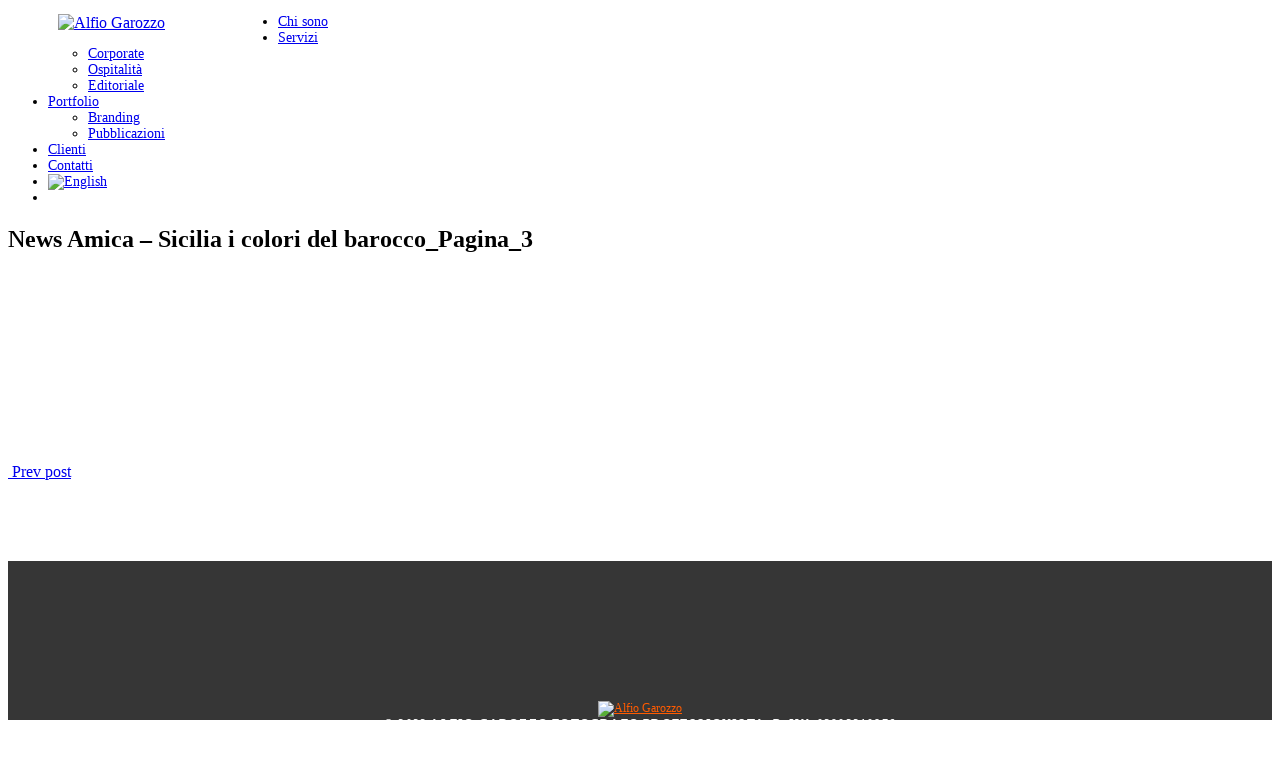

--- FILE ---
content_type: text/html; charset=UTF-8
request_url: https://alfiogarozzo.it/fotografia-editoriale-viaggi-alfio-garozzo-su-amica/news-amica-sicilia-i-colori-del-barocco_pagina_3/
body_size: 9187
content:
<!DOCTYPE html>
<html dir="ltr" lang="it-IT" prefix="og: https://ogp.me/ns#">
<head>
<meta charset="UTF-8">
<!--[if IE]><meta http-equiv='X-UA-Compatible' content='IE=edge,chrome=1'><![endif]-->
<meta name="viewport" content="width=device-width, initial-scale=1.0, maximum-scale=1.0" />
<link rel="profile" href="http://gmpg.org/xfn/11">
<link rel="pingback" href="https://alfiogarozzo.it/xmlrpc.php">
<title>News Amica – Sicilia i colori del barocco_Pagina_3 | Alfio Garozzo</title>
	<style>img:is([sizes="auto" i], [sizes^="auto," i]) { contain-intrinsic-size: 3000px 1500px }</style>
	
		<!-- All in One SEO 4.9.2 - aioseo.com -->
	<meta name="robots" content="max-image-preview:large" />
	<meta name="author" content="admin"/>
	<link rel="canonical" href="https://alfiogarozzo.it/fotografia-editoriale-viaggi-alfio-garozzo-su-amica/news-amica-sicilia-i-colori-del-barocco_pagina_3/" />
	<meta name="generator" content="All in One SEO (AIOSEO) 4.9.2" />
		<meta property="og:locale" content="it_IT" />
		<meta property="og:site_name" content="Alfio Garozzo | Fotografo" />
		<meta property="og:type" content="article" />
		<meta property="og:title" content="News Amica – Sicilia i colori del barocco_Pagina_3 | Alfio Garozzo" />
		<meta property="og:url" content="https://alfiogarozzo.it/fotografia-editoriale-viaggi-alfio-garozzo-su-amica/news-amica-sicilia-i-colori-del-barocco_pagina_3/" />
		<meta property="article:published_time" content="2020-07-14T20:14:32+00:00" />
		<meta property="article:modified_time" content="2020-07-14T20:14:32+00:00" />
		<meta name="twitter:card" content="summary" />
		<meta name="twitter:title" content="News Amica – Sicilia i colori del barocco_Pagina_3 | Alfio Garozzo" />
		<script type="application/ld+json" class="aioseo-schema">
			{"@context":"https:\/\/schema.org","@graph":[{"@type":"BreadcrumbList","@id":"https:\/\/alfiogarozzo.it\/fotografia-editoriale-viaggi-alfio-garozzo-su-amica\/news-amica-sicilia-i-colori-del-barocco_pagina_3\/#breadcrumblist","itemListElement":[{"@type":"ListItem","@id":"https:\/\/alfiogarozzo.it#listItem","position":1,"name":"Home","item":"https:\/\/alfiogarozzo.it","nextItem":{"@type":"ListItem","@id":"https:\/\/alfiogarozzo.it\/fotografia-editoriale-viaggi-alfio-garozzo-su-amica\/news-amica-sicilia-i-colori-del-barocco_pagina_3\/#listItem","name":"News Amica &#8211; Sicilia i colori del barocco_Pagina_3"}},{"@type":"ListItem","@id":"https:\/\/alfiogarozzo.it\/fotografia-editoriale-viaggi-alfio-garozzo-su-amica\/news-amica-sicilia-i-colori-del-barocco_pagina_3\/#listItem","position":2,"name":"News Amica &#8211; Sicilia i colori del barocco_Pagina_3","previousItem":{"@type":"ListItem","@id":"https:\/\/alfiogarozzo.it#listItem","name":"Home"}}]},{"@type":"ItemPage","@id":"https:\/\/alfiogarozzo.it\/fotografia-editoriale-viaggi-alfio-garozzo-su-amica\/news-amica-sicilia-i-colori-del-barocco_pagina_3\/#itempage","url":"https:\/\/alfiogarozzo.it\/fotografia-editoriale-viaggi-alfio-garozzo-su-amica\/news-amica-sicilia-i-colori-del-barocco_pagina_3\/","name":"News Amica \u2013 Sicilia i colori del barocco_Pagina_3 | Alfio Garozzo","inLanguage":"it-IT","isPartOf":{"@id":"https:\/\/alfiogarozzo.it\/#website"},"breadcrumb":{"@id":"https:\/\/alfiogarozzo.it\/fotografia-editoriale-viaggi-alfio-garozzo-su-amica\/news-amica-sicilia-i-colori-del-barocco_pagina_3\/#breadcrumblist"},"author":{"@id":"https:\/\/alfiogarozzo.it\/author\/admin\/#author"},"creator":{"@id":"https:\/\/alfiogarozzo.it\/author\/admin\/#author"},"datePublished":"2020-07-14T22:14:32+02:00","dateModified":"2020-07-14T22:14:32+02:00"},{"@type":"Organization","@id":"https:\/\/alfiogarozzo.it\/#organization","name":"Alfio Garozzo","description":"Fotografo","url":"https:\/\/alfiogarozzo.it\/"},{"@type":"Person","@id":"https:\/\/alfiogarozzo.it\/author\/admin\/#author","url":"https:\/\/alfiogarozzo.it\/author\/admin\/","name":"admin","image":{"@type":"ImageObject","@id":"https:\/\/alfiogarozzo.it\/fotografia-editoriale-viaggi-alfio-garozzo-su-amica\/news-amica-sicilia-i-colori-del-barocco_pagina_3\/#authorImage","url":"https:\/\/secure.gravatar.com\/avatar\/ac89c0adca4b87bfed1c0350363cdceabcb1718b23afb6710b787274bd6b51c4?s=96&d=mm&r=g","width":96,"height":96,"caption":"admin"}},{"@type":"WebSite","@id":"https:\/\/alfiogarozzo.it\/#website","url":"https:\/\/alfiogarozzo.it\/","name":"Alfio Garozzo","description":"Fotografo","inLanguage":"it-IT","publisher":{"@id":"https:\/\/alfiogarozzo.it\/#organization"}}]}
		</script>
		<!-- All in One SEO -->

<link rel='dns-prefetch' href='//fonts.googleapis.com' />
<link rel="alternate" type="application/rss+xml" title="Alfio Garozzo &raquo; Feed" href="https://alfiogarozzo.it/feed/" />
<link rel="alternate" type="application/rss+xml" title="Alfio Garozzo &raquo; Feed dei commenti" href="https://alfiogarozzo.it/comments/feed/" />
			<link rel="icon" type="image/png" href="https://alfiogarozzo.it/wp-content/uploads/2018/02/alfiogarozzo_simbolo.png" sizes="16x16">
							<link rel="icon" type="image/png" href="https://alfiogarozzo.it/wp-content/uploads/2018/02/alfiogarozzo_simbolo.png" sizes="32x32">
							<link rel="icon" type="image/png" href="https://alfiogarozzo.it/wp-content/uploads/2018/02/alfiogarozzo_simbolo.png" sizes="96x96">
							<link rel="icon" type="image/png" href="https://alfiogarozzo.it/wp-content/uploads/2018/02/alfiogarozzo_simbolo.png" sizes="160x160">
							<link rel="icon" type="image/png" href="https://alfiogarozzo.it/wp-content/uploads/2018/02/alfiogarozzo_simbolo.png" sizes="192x192">
							<link rel="apple-touch-icon" sizes="57x57" href="https://alfiogarozzo.it/wp-content/uploads/2018/02/alfiogarozzo_simbolo.png">
																															<!-- This site uses the Google Analytics by ExactMetrics plugin v8.11.0 - Using Analytics tracking - https://www.exactmetrics.com/ -->
		<!-- Note: ExactMetrics is not currently configured on this site. The site owner needs to authenticate with Google Analytics in the ExactMetrics settings panel. -->
					<!-- No tracking code set -->
				<!-- / Google Analytics by ExactMetrics -->
				<!-- This site uses the Google Analytics by MonsterInsights plugin v9.11.0 - Using Analytics tracking - https://www.monsterinsights.com/ -->
		<!-- Nota: MonsterInsights non è attualmente configurato su questo sito. Il proprietario del sito deve autenticarsi con Google Analytics nel pannello delle impostazioni di MonsterInsights. -->
					<!-- No tracking code set -->
				<!-- / Google Analytics by MonsterInsights -->
		<script type="text/javascript">
/* <![CDATA[ */
window._wpemojiSettings = {"baseUrl":"https:\/\/s.w.org\/images\/core\/emoji\/16.0.1\/72x72\/","ext":".png","svgUrl":"https:\/\/s.w.org\/images\/core\/emoji\/16.0.1\/svg\/","svgExt":".svg","source":{"concatemoji":"https:\/\/alfiogarozzo.it\/wp-includes\/js\/wp-emoji-release.min.js"}};
/*! This file is auto-generated */
!function(s,n){var o,i,e;function c(e){try{var t={supportTests:e,timestamp:(new Date).valueOf()};sessionStorage.setItem(o,JSON.stringify(t))}catch(e){}}function p(e,t,n){e.clearRect(0,0,e.canvas.width,e.canvas.height),e.fillText(t,0,0);var t=new Uint32Array(e.getImageData(0,0,e.canvas.width,e.canvas.height).data),a=(e.clearRect(0,0,e.canvas.width,e.canvas.height),e.fillText(n,0,0),new Uint32Array(e.getImageData(0,0,e.canvas.width,e.canvas.height).data));return t.every(function(e,t){return e===a[t]})}function u(e,t){e.clearRect(0,0,e.canvas.width,e.canvas.height),e.fillText(t,0,0);for(var n=e.getImageData(16,16,1,1),a=0;a<n.data.length;a++)if(0!==n.data[a])return!1;return!0}function f(e,t,n,a){switch(t){case"flag":return n(e,"\ud83c\udff3\ufe0f\u200d\u26a7\ufe0f","\ud83c\udff3\ufe0f\u200b\u26a7\ufe0f")?!1:!n(e,"\ud83c\udde8\ud83c\uddf6","\ud83c\udde8\u200b\ud83c\uddf6")&&!n(e,"\ud83c\udff4\udb40\udc67\udb40\udc62\udb40\udc65\udb40\udc6e\udb40\udc67\udb40\udc7f","\ud83c\udff4\u200b\udb40\udc67\u200b\udb40\udc62\u200b\udb40\udc65\u200b\udb40\udc6e\u200b\udb40\udc67\u200b\udb40\udc7f");case"emoji":return!a(e,"\ud83e\udedf")}return!1}function g(e,t,n,a){var r="undefined"!=typeof WorkerGlobalScope&&self instanceof WorkerGlobalScope?new OffscreenCanvas(300,150):s.createElement("canvas"),o=r.getContext("2d",{willReadFrequently:!0}),i=(o.textBaseline="top",o.font="600 32px Arial",{});return e.forEach(function(e){i[e]=t(o,e,n,a)}),i}function t(e){var t=s.createElement("script");t.src=e,t.defer=!0,s.head.appendChild(t)}"undefined"!=typeof Promise&&(o="wpEmojiSettingsSupports",i=["flag","emoji"],n.supports={everything:!0,everythingExceptFlag:!0},e=new Promise(function(e){s.addEventListener("DOMContentLoaded",e,{once:!0})}),new Promise(function(t){var n=function(){try{var e=JSON.parse(sessionStorage.getItem(o));if("object"==typeof e&&"number"==typeof e.timestamp&&(new Date).valueOf()<e.timestamp+604800&&"object"==typeof e.supportTests)return e.supportTests}catch(e){}return null}();if(!n){if("undefined"!=typeof Worker&&"undefined"!=typeof OffscreenCanvas&&"undefined"!=typeof URL&&URL.createObjectURL&&"undefined"!=typeof Blob)try{var e="postMessage("+g.toString()+"("+[JSON.stringify(i),f.toString(),p.toString(),u.toString()].join(",")+"));",a=new Blob([e],{type:"text/javascript"}),r=new Worker(URL.createObjectURL(a),{name:"wpTestEmojiSupports"});return void(r.onmessage=function(e){c(n=e.data),r.terminate(),t(n)})}catch(e){}c(n=g(i,f,p,u))}t(n)}).then(function(e){for(var t in e)n.supports[t]=e[t],n.supports.everything=n.supports.everything&&n.supports[t],"flag"!==t&&(n.supports.everythingExceptFlag=n.supports.everythingExceptFlag&&n.supports[t]);n.supports.everythingExceptFlag=n.supports.everythingExceptFlag&&!n.supports.flag,n.DOMReady=!1,n.readyCallback=function(){n.DOMReady=!0}}).then(function(){return e}).then(function(){var e;n.supports.everything||(n.readyCallback(),(e=n.source||{}).concatemoji?t(e.concatemoji):e.wpemoji&&e.twemoji&&(t(e.twemoji),t(e.wpemoji)))}))}((window,document),window._wpemojiSettings);
/* ]]> */
</script>
<style id='wp-emoji-styles-inline-css' type='text/css'>

	img.wp-smiley, img.emoji {
		display: inline !important;
		border: none !important;
		box-shadow: none !important;
		height: 1em !important;
		width: 1em !important;
		margin: 0 0.07em !important;
		vertical-align: -0.1em !important;
		background: none !important;
		padding: 0 !important;
	}
</style>
<link rel='stylesheet' id='aioseo/css/src/vue/standalone/blocks/table-of-contents/global.scss-css' href='https://alfiogarozzo.it/wp-content/plugins/all-in-one-seo-pack/dist/Lite/assets/css/table-of-contents/global.e90f6d47.css' type='text/css' media='all' />
<link rel='stylesheet' id='contact-form-7-css' href='https://alfiogarozzo.it/wp-content/plugins/contact-form-7/includes/css/styles.css' type='text/css' media='all' />
<link rel='stylesheet' id='rs-plugin-settings-css' href='https://alfiogarozzo.it/wp-content/plugins/revslider/public/assets/css/settings.css' type='text/css' media='all' />
<style id='rs-plugin-settings-inline-css' type='text/css'>
#rs-demo-id {}
</style>
<link rel='stylesheet' id='rhythm-fonts-css' href='https://fonts.googleapis.com/css?family=Dosis%3A300%2C400%2C700%7COpen+Sans%3A400italic%2C700italic%2C400%2C300%2C700&#038;subset=latin' type='text/css' media='all' />
<link rel='stylesheet' id='bootstrap-css' href='https://alfiogarozzo.it/wp-content/themes/alfiogarozzo/css/bootstrap.min.css' type='text/css' media='all' />
<link rel='stylesheet' id='rhythm-main-css' href='https://alfiogarozzo.it/wp-content/themes/alfiogarozzo/css/style.css' type='text/css' media='all' />
<link rel='stylesheet' id='rhythm-responsive-css' href='https://alfiogarozzo.it/wp-content/themes/alfiogarozzo/css/style-responsive.css' type='text/css' media='all' />
<link rel='stylesheet' id='animate-css' href='https://alfiogarozzo.it/wp-content/themes/alfiogarozzo/css/animate.min.css' type='text/css' media='all' />
<link rel='stylesheet' id='vertical-rhythm-css' href='https://alfiogarozzo.it/wp-content/themes/alfiogarozzo/css/vertical-rhythm.min.css' type='text/css' media='all' />
<link rel='stylesheet' id='owl-carousel-css' href='https://alfiogarozzo.it/wp-content/themes/alfiogarozzo/css/owl.carousel.css' type='text/css' media='all' />
<link rel='stylesheet' id='magnific-popup-css' href='https://alfiogarozzo.it/wp-content/themes/alfiogarozzo/css/magnific-popup.css' type='text/css' media='all' />
<link rel='stylesheet' id='fontawesome-css' href='https://alfiogarozzo.it/wp-content/themes/alfiogarozzo/css/font-awesome.min.css' type='text/css' media='all' />
<link rel='stylesheet' id='et-line-css' href='https://alfiogarozzo.it/wp-content/themes/alfiogarozzo/css/et-line.css' type='text/css' media='all' />
<link rel='stylesheet' id='rhythm-style-css' href='https://alfiogarozzo.it/wp-content/themes/alfiogarozzo/style.css' type='text/css' media='all' />
<script type="text/javascript" src="https://alfiogarozzo.it/wp-includes/js/jquery/jquery.min.js" id="jquery-core-js"></script>
<script type="text/javascript" src="https://alfiogarozzo.it/wp-includes/js/jquery/jquery-migrate.min.js" id="jquery-migrate-js"></script>
<script type="text/javascript" src="https://alfiogarozzo.it/wp-content/plugins/revslider/public/assets/js/jquery.themepunch.tools.min.js" id="tp-tools-js"></script>
<script type="text/javascript" src="https://alfiogarozzo.it/wp-content/plugins/revslider/public/assets/js/jquery.themepunch.revolution.min.js" id="revmin-js"></script>
<link rel="https://api.w.org/" href="https://alfiogarozzo.it/wp-json/" /><link rel="alternate" title="JSON" type="application/json" href="https://alfiogarozzo.it/wp-json/wp/v2/media/1640" /><link rel="EditURI" type="application/rsd+xml" title="RSD" href="https://alfiogarozzo.it/xmlrpc.php?rsd" />
<meta name="generator" content="WordPress 6.8.3" />
<link rel='shortlink' href='https://alfiogarozzo.it/?p=1640' />
<link rel="alternate" title="oEmbed (JSON)" type="application/json+oembed" href="https://alfiogarozzo.it/wp-json/oembed/1.0/embed?url=https%3A%2F%2Falfiogarozzo.it%2Ffotografia-editoriale-viaggi-alfio-garozzo-su-amica%2Fnews-amica-sicilia-i-colori-del-barocco_pagina_3%2F" />
<link rel="alternate" title="oEmbed (XML)" type="text/xml+oembed" href="https://alfiogarozzo.it/wp-json/oembed/1.0/embed?url=https%3A%2F%2Falfiogarozzo.it%2Ffotografia-editoriale-viaggi-alfio-garozzo-su-amica%2Fnews-amica-sicilia-i-colori-del-barocco_pagina_3%2F&#038;format=xml" />
<style type="text/css">
.qtranxs_flag_it {background-image: url(https://alfiogarozzo.it/wp-content/plugins/qtranslate-x/flags/it.png); background-repeat: no-repeat;}
.qtranxs_flag_en {background-image: url(https://alfiogarozzo.it/wp-content/plugins/qtranslate-x/flags/gb.png); background-repeat: no-repeat;}
</style>
<link hreflang="it" href="https://alfiogarozzo.it/it/fotografia-editoriale-viaggi-alfio-garozzo-su-amica/news-amica-sicilia-i-colori-del-barocco_pagina_3/" rel="alternate" />
<link hreflang="en" href="https://alfiogarozzo.it/en/fotografia-editoriale-viaggi-alfio-garozzo-su-amica/news-amica-sicilia-i-colori-del-barocco_pagina_3/" rel="alternate" />
<link hreflang="x-default" href="https://alfiogarozzo.it/fotografia-editoriale-viaggi-alfio-garozzo-su-amica/news-amica-sicilia-i-colori-del-barocco_pagina_3/" rel="alternate" />
<meta name="generator" content="qTranslate-X 3.4.6.8" />
<!--[if lt IE 10]><script type="text/javascript" src="https://alfiogarozzo.it/wp-content/themes/alfiogarozzo/js/placeholder.js"></script><![endif]--><meta name="generator" content="Powered by Visual Composer - drag and drop page builder for WordPress."/>
<!--[if lte IE 9]><link rel="stylesheet" type="text/css" href="https://alfiogarozzo.it/wp-content/plugins/js_composer/assets/css/vc_lte_ie9.min.css" media="screen"><![endif]--><meta name="generator" content="Powered by Slider Revolution 5.4.1 - responsive, Mobile-Friendly Slider Plugin for WordPress with comfortable drag and drop interface." />
		<style type="text/css" id="wp-custom-css">
			/*
Puoi aggiungere qui il tuo codice CSS.

Per maggiori informazioni consulta la documentazione (fai clic sull'icona con il punto interrogativo qui sopra).
*/


.nav-logo-wrap {
    float: left;
    margin-right: 20px;
    margin-left: 50px;
    display: table;
    width: 200px;
}

.inner-nav > ul {
    font-weight: 400;
	font-size: 14px;
	white-space: nowrap;
}

.post-prev-text {
    margin-bottom: 22px;
    color: #999;
    font-size: 15px;
    font-weight: 400;
    line-height: 1.75;
}

.mod-breadcrumbs {
    display: none;}

/**BLOG**/

.blog-media img {
    max-height:450px;
}

.blog-item-title a {
    color: #ff5b00;
    text-decoration: none;
    margin-left: 0%;
}

.post-prev-title a {
    color: #fff;
	}

.blog-item-data {
    margin-bottom: 30px;
    text-transform: uppercase;
    font-size: 11px;
    letter-spacing: 1px;
    color: #aaa;
    display: none;
}


/**Gallery categoria**/
.col-md-4, .col-lg-4, .col-sm-6 {
    padding-left: 5px;
    padding-right: 5px;
}

#jp-relatedposts .jp-relatedposts-items-visual h4.jp-relatedposts-post-title {
    font-size: 13px;
    line-height: 18px;
    margin: 0;
    padding-top: 20px;
}

.footer a {
    color: #ff5b00;
}

.btn-mod.btn-gray {
    color: #fff;
    background: #ff5b00;
	  font-weight: 800;
}

.blog-post-prev-small a {
    font-size: 15px;
    font-weight: 600;
    line-height: 1.2;
    display: block;
    color: #fff;
}

.post-prev-title a {
    color: #fff;
	  font-weight: 600;
    line-height: 1.2;
}

/*SEO*/
.blog-item-body h1 {
    margin: 1.3em 0 0.5em 0;
	  font-size: 13px;
	  font-weight: 800;
}

.blog-item-body h2 {
    margin: 0.5em 0 0.5em 0;
	  font-size: 32px;
}

.page-section {
    padding: 140px 0 80px 0;
}



.text h1, .text h2, .text h3, .text h4, .text h5, .text h6 {
    color: #777;
}


.post-prev-info, .post-prev-info a {
	display: none;
	}

.vc_general.vc_cta3.vc_cta3-color-black.vc_cta3-style-flat {
    color: #d9d9d9;
    border-color: transparent;
    background-color: #212121;
}

		</style>
			<style type="text/css">
		.fm-menu-links a {
    display: block;
    position: relative;
    margin: 0;
    color: #fff;
    font-size: 14px;
    letter-spacing: 2px;
    font-weight: 600;
    text-transform: uppercase;
    text-decoration: none;
    cursor: pointer;
    -webkit-tap-highlight-color: rgba(255,255,255, .1);
    transition: all 0.27s cubic-bezier(0.000, 0.000, 0.580, 1.000);
    z-index: 11;
}

.footer {
    text-align: center;
    font-size: 12px;
    background-color: #363636;
    color: #fff;
}

.footer-copy {
    margin-bottom: 0;
    text-transform: uppercase;
    letter-spacing: 0.1em;
    font-weight: 600;
}

.page-section.no-margin, .small-section.no-margin, .page-section.rella-no-margin, .small-section.rella-no-margin {
    padding: 0;
    margin: 0;
    overflow-x: hidden;
    background-color: #212121;
}	</style>
		<noscript><style type="text/css"> .wpb_animate_when_almost_visible { opacity: 1; }</style></noscript></head>

<body class="attachment wp-singular attachment-template-default single single-attachment postid-1640 attachmentid-1640 attachment-jpeg wp-theme-alfiogarozzo appear-animate wpb-js-composer js-comp-ver-5.1.1 vc_responsive">



	<!-- Page Wrap -->
	<div class="page" id="top">
		
		
	<!-- Navigation panel -->
	<nav class="main-nav stick-fixed dark">
		<div class="full-wrapper relative clearfix">
			<div class="nav-logo-wrap local-scroll">
				<a class="logo" href="https://alfiogarozzo.it/" title="Alfio Garozzo">
					<img src="https://alfiogarozzo.it/wp-content/uploads/2022/03/logo_alfio_garozzo.svg" alt="Alfio Garozzo" width="260" height="54">
				</a>
			</div>
			<div class="mobile-nav">
				<i class="fa fa-bars"></i>
			</div>
			<!-- Main Menu -->
			<div class="inner-nav desktop-nav">
												<ul id="primary-nav" class="clearlist scroll-nav local-scroll"><li id="menu-item-117" class="menu-item menu-item-type-post_type menu-item-object-page menu-item-117"><a href="https://alfiogarozzo.it/chi-sono/" class=" ">Chi sono</a></li>
<li id="menu-item-250" class="menu-item menu-item-type-custom menu-item-object-custom menu-item-has-children menu-item-250"><a href="#" class=" mn-has-sub ">Servizi<i class="mn-angle-icon fa fa-angle-down"></i></a>
<ul class="mn-sub">
	<li id="menu-item-2204" class="menu-item menu-item-type-post_type menu-item-object-page menu-item-2204"><a href="https://alfiogarozzo.it/corporate/" class=" ">Corporate</a></li>
	<li id="menu-item-248" class="menu-item menu-item-type-post_type menu-item-object-page menu-item-248"><a href="https://alfiogarozzo.it/ospitalita/" class=" ">Ospitalità</a></li>
	<li id="menu-item-104" class="menu-item menu-item-type-post_type menu-item-object-page menu-item-104"><a href="https://alfiogarozzo.it/editoriale/" class=" ">Editoriale</a></li>
</ul>
</li>
<li id="menu-item-2202" class="menu-item menu-item-type-custom menu-item-object-custom menu-item-has-children menu-item-2202"><a href="#" class=" mn-has-sub ">Portfolio<i class="mn-angle-icon fa fa-angle-down"></i></a>
<ul class="mn-sub">
	<li id="menu-item-2207" class="menu-item menu-item-type-post_type menu-item-object-page menu-item-2207"><a href="https://alfiogarozzo.it/branding/" class=" ">Branding</a></li>
	<li id="menu-item-1744" class="menu-item menu-item-type-post_type menu-item-object-page menu-item-1744"><a href="https://alfiogarozzo.it/pubblicazioni/" class=" ">Pubblicazioni</a></li>
</ul>
</li>
<li id="menu-item-1549" class="menu-item menu-item-type-custom menu-item-object-custom menu-item-1549"><a href="https://alfiogarozzo.it/clienti/" class=" ">Clienti</a></li>
<li id="menu-item-122" class="menu-item menu-item-type-post_type menu-item-object-page menu-item-122"><a href="https://alfiogarozzo.it/contatti/" class=" ">Contatti</a></li>
<li id="menu-item-228" class="qtranxs-lang-menu qtranxs-lang-menu-en menu-item menu-item-type-custom menu-item-object-custom menu-item-228"><a title="English" href="https://alfiogarozzo.it/en/fotografia-editoriale-viaggi-alfio-garozzo-su-amica/news-amica-sicilia-i-colori-del-barocco_pagina_3/" class=" "><img src="https://alfiogarozzo.it/wp-content/plugins/qtranslate-x/flags/gb.png" alt="English" /></a></li>
<li class="nav-social-icons"><a href="https://www.facebook.com/fotografo.catania.sicilia/" target="_blank"><span class="mn-soc-link tooltip-bot" title="Facebook"><i class="fa fa-facebook"></i></span></a> <a href="https://it.linkedin.com/in/alfio-garozzo-69694017" target="_blank"><span class="mn-soc-link tooltip-bot" title="Linkedin"><i class="fa fa-linkedin"></i></span></a> <a href="https://it.pinterest.com/photosicily/" target="_blank"><span class="mn-soc-link tooltip-bot" title="Pinterest"><i class="fa fa-pinterest"></i></span></a> <a href="https://www.instagram.com/alfiog/" target="_blank"><span class="mn-soc-link tooltip-bot" title="Instagram"><i class="fa fa-instagram"></i></span></a> </li></ul>
				<ul class="clearlist modules scroll-nav local-scroll">
					
					
										

										
										

									</ul>

			</div>
			<!-- End Main Menu -->
		</div>
	</nav>
	<!-- End Navigation panel -->

	<!-- Title Wrapper Section -->
	<section class="title-section title-wrapper small-section no-effect bg-gray-lighter" >
		<div class="relative align-left  container">
						<div class="row">
				<div class="col-md-8 align-left">
					<h1 class="hs-line-11 font-alt mb-20 mb-xs-0">News Amica &#8211; Sicilia i colori del barocco_Pagina_3</h1>
									</div>
				<div class="col-md-4 mt-30">
						<!-- Breadcrumbs -->
	<div class="mod-breadcrumbs font-alt align-right">
		<a href="https://alfiogarozzo.it/">Home</a>&nbsp;/&nbsp;<span>News Amica &#8211; Sicilia i colori del barocco_Pagina_3</span>	</div>
	<!-- End Breadcrumbs -->
				</div>
			</div>
					</div>
	</section>
	<!-- End Title Wrapper Section -->

<!-- Page Section -->
<section class="main-section page-section">
	<div class="container relative">
			<div class="row">
		<div class="col-sm-10 col-sm-offset-1">
			<!-- Page Content -->
		
					<!-- Post -->
<div id="post-1640" class="blog-item mb-80 mb-xs-40 post-1640 attachment type-attachment status-inherit hentry">

	<!-- Text -->
	<div class="blog-item-body">

		<p class="attachment"><a href='https://alfiogarozzo.it/wp-content/uploads/2020/07/News-Amica-Sicilia-i-colori-del-barocco_Pagina_3.jpg'><img fetchpriority="high" decoding="async" width="300" height="200" src="https://alfiogarozzo.it/wp-content/uploads/2020/07/News-Amica-Sicilia-i-colori-del-barocco_Pagina_3-300x200.jpg" class="attachment-medium size-medium" alt="" srcset="https://alfiogarozzo.it/wp-content/uploads/2020/07/News-Amica-Sicilia-i-colori-del-barocco_Pagina_3-300x200.jpg 300w, https://alfiogarozzo.it/wp-content/uploads/2020/07/News-Amica-Sicilia-i-colori-del-barocco_Pagina_3-1024x681.jpg 1024w" sizes="(max-width: 300px) 100vw, 300px" /></a></p>

					<!-- Image -->
			<div class="blog-media">
				<a href="https://alfiogarozzo.it/fotografia-editoriale-viaggi-alfio-garozzo-su-amica/news-amica-sicilia-i-colori-del-barocco_pagina_3/">
									</a>
			</div>
			


		
		<footer class="entry-footer">
				<div class="blog-item-data">
					<span class="separator">&nbsp;</span>
			<i class="fa fa-clock-o"></i> <time class="entry-date published updated" datetime="2020-07-14T22:14:32+00:00">14 luglio 2020</time>				
				
					<span class="separator">&nbsp;</span>
			<i class="fa fa-folder-open"></i>
			Posted in: 				
					<span class="separator">&nbsp;</span>
					
			</div>
			</footer><!-- .entry-footer -->

	</div>
	<!-- End Text -->

</div>
<!-- End Post -->							<!-- Prev/Next Post -->
	<div class="clearfix mt-40 post-navigation" role="navigation">
		<a href="https://alfiogarozzo.it/fotografia-editoriale-viaggi-alfio-garozzo-su-amica/" rel="prev"><i class="fa fa-angle-left"></i>&nbsp;Prev post</a>		
<!--		<a href="#" class="blog-item-more left"><i class="fa fa-angle-left"></i>&nbsp;Prev post</a>
		<a href="#" class="blog-item-more right">Next post&nbsp;<i class="fa fa-angle-right"></i></a>-->
	</div>
	<!-- End Prev/Next Post -->
	
					
				</div>
		<!-- End Page Content -->
	</div><!-- .row -->
	</div>
</section>
<!-- End Page Section -->

	<!-- Foter -->
	<footer class="page-section bg-gray-lighter footer pb-60">
		<div class="">

			<!-- Footer Logo -->
							<div class="local-scroll mb-30 wow fadeInUp" data-wow-duration="1.5s">
				<a class="footer-logo" href="https://alfiogarozzo.it/" title="Alfio Garozzo">
					<img src="https://alfiogarozzo.it/wp-content/uploads/2022/03/logo_alfio_garozzo.svg" alt="Alfio Garozzo">
				</a>
				</div>
						<!-- End Footer Logo -->
			
			<!-- Footer Text -->
			<div class="footer-text">
				<div class="footer-copy font-alt">
					© 2022 Alfio Garozzo Fotografo Professionista. P. Iva 02903210876<br><a style="none repeat scroll 0% 0%; outline: currentcolor none 0px; border: 0px none; text-decoration: none; display: inline-block; width: 116px; height: 25px;background: none !important;outline: none !important;border: none !important;" href="https://www.iubenda.com/privacy-policy/60404018/legal" class="iubenda-white iubenda-noiframe iubenda-embed iubenda-noiframe " title="Privacy Policy ">Privacy Policy</a><script type="text/javascript">(function (w,d) {var loader = function () {var s = d.createElement("script"), tag = d.getElementsByTagName("script")[0]; s.src="https://cdn.iubenda.com/iubenda.js"; tag.parentNode.insertBefore(s,tag);}; if(w.addEventListener){w.addEventListener("load", loader, false);}else if(w.attachEvent){w.attachEvent("onload", loader);}else{w.onload = loader;}})(window, document);</script>
<br><br>
<i class="fa fa-mobile"></i> <a href="tel:00393381462499">+39 3381462499</a> | <i class="fa fa-phone"></i> <a href="tel:0039095442466">+39 095442466</a><br><i class="fa fa-envelope"></i> <a href="mailto:contact@alfiogarozzo.it">contact@alfiogarozzo.it</a>
<br><br>
<li class="nav-social-icons"><a href="https://www.facebook.com/fotografo.catania.sicilia/" target="_blank" style="height: 75px; line-height: 75px;"><span class="mn-soc-link tooltip-bot" title="" data-original-title="Facebook"><i class="fa fa-facebook"></i></span></a> <a href="https://it.linkedin.com/in/alfio-garozzo-69694017" target="_blank" style="height: 75px; line-height: 75px;"><span class="mn-soc-link tooltip-bot" title="" data-original-title="Linkedin"><i class="fa fa-linkedin"></i></span></a> <a href="https://it.pinterest.com/photosicily/" target="_blank" style="height: 75px; line-height: 75px;"><span class="mn-soc-link tooltip-bot" title="" data-original-title="Pinterest"><i class="fa fa-pinterest"></i></span></a> <a href="https://www.instagram.com/alfiog/" target="_blank" style="height: 75px; line-height: 75px;"><span class="mn-soc-link tooltip-bot" title="" data-original-title="Instagram"><i class="fa fa-instagram"></i></span></a> </li>				</div>
				<div class="footer-made">
									</div>
			</div>
			<!-- End Footer Text --> 
		 </div>

		 <!-- Top Link -->
		 <div class="local-scroll">
			 <a href="#top" class="link-to-top"><i class="fa fa-caret-up"></i></a>
		 </div>
		 <!-- End Top Link -->

	</footer>
	<!-- End Foter -->
</div>
<!-- End Page Wrap -->
<script type="speculationrules">
{"prefetch":[{"source":"document","where":{"and":[{"href_matches":"\/*"},{"not":{"href_matches":["\/wp-*.php","\/wp-admin\/*","\/wp-content\/uploads\/*","\/wp-content\/*","\/wp-content\/plugins\/*","\/wp-content\/themes\/alfiogarozzo\/*","\/*\\?(.+)"]}},{"not":{"selector_matches":"a[rel~=\"nofollow\"]"}},{"not":{"selector_matches":".no-prefetch, .no-prefetch a"}}]},"eagerness":"conservative"}]}
</script>
<link rel='stylesheet' id='basecss-css' href='https://alfiogarozzo.it/wp-content/plugins/eu-cookie-law/css/style.css' type='text/css' media='all' />
<script type="module"  src="https://alfiogarozzo.it/wp-content/plugins/all-in-one-seo-pack/dist/Lite/assets/table-of-contents.95d0dfce.js" id="aioseo/js/src/vue/standalone/blocks/table-of-contents/frontend.js-js"></script>
<script type="text/javascript" src="https://alfiogarozzo.it/wp-includes/js/dist/hooks.min.js" id="wp-hooks-js"></script>
<script type="text/javascript" src="https://alfiogarozzo.it/wp-includes/js/dist/i18n.min.js" id="wp-i18n-js"></script>
<script type="text/javascript" id="wp-i18n-js-after">
/* <![CDATA[ */
wp.i18n.setLocaleData( { 'text direction\u0004ltr': [ 'ltr' ] } );
/* ]]> */
</script>
<script type="text/javascript" src="https://alfiogarozzo.it/wp-content/plugins/contact-form-7/includes/swv/js/index.js" id="swv-js"></script>
<script type="text/javascript" id="contact-form-7-js-translations">
/* <![CDATA[ */
( function( domain, translations ) {
	var localeData = translations.locale_data[ domain ] || translations.locale_data.messages;
	localeData[""].domain = domain;
	wp.i18n.setLocaleData( localeData, domain );
} )( "contact-form-7", {"translation-revision-date":"2025-11-18 20:27:55+0000","generator":"GlotPress\/4.0.3","domain":"messages","locale_data":{"messages":{"":{"domain":"messages","plural-forms":"nplurals=2; plural=n != 1;","lang":"it"},"This contact form is placed in the wrong place.":["Questo modulo di contatto \u00e8 posizionato nel posto sbagliato."],"Error:":["Errore:"]}},"comment":{"reference":"includes\/js\/index.js"}} );
/* ]]> */
</script>
<script type="text/javascript" id="contact-form-7-js-before">
/* <![CDATA[ */
var wpcf7 = {
    "api": {
        "root": "https:\/\/alfiogarozzo.it\/wp-json\/",
        "namespace": "contact-form-7\/v1"
    },
    "cached": 1
};
/* ]]> */
</script>
<script type="text/javascript" src="https://alfiogarozzo.it/wp-content/plugins/contact-form-7/includes/js/index.js" id="contact-form-7-js"></script>
<script type="text/javascript" src="https://alfiogarozzo.it/wp-content/themes/alfiogarozzo/js/jquery.easing.1.3.js" id="jquery-easing-js"></script>
<script type="text/javascript" src="https://alfiogarozzo.it/wp-content/themes/alfiogarozzo/js/bootstrap.min.js" id="bootstrap-js"></script>
<script type="text/javascript" src="https://alfiogarozzo.it/wp-content/themes/alfiogarozzo/js/jquery.scrollTo.min.js" id="jquery-scrollTo-js"></script>
<script type="text/javascript" src="https://alfiogarozzo.it/wp-content/themes/alfiogarozzo/js/jquery.localScroll.min.js" id="jquery-localScroll-js"></script>
<script type="text/javascript" src="https://alfiogarozzo.it/wp-content/themes/alfiogarozzo/js/jquery.viewport.mini.js" id="jquery-viewport-js"></script>
<script type="text/javascript" src="https://alfiogarozzo.it/wp-content/themes/alfiogarozzo/js/jquery.sticky.js" id="jquery-sticky-js"></script>
<script type="text/javascript" src="https://alfiogarozzo.it/wp-content/themes/alfiogarozzo/js/jquery.parallax-1.1.3.js" id="jquery-parallax-js"></script>
<script type="text/javascript" src="https://alfiogarozzo.it/wp-content/themes/alfiogarozzo/js/wow.min.js" id="wow-js"></script>
<script type="text/javascript" id="all-js-extra">
/* <![CDATA[ */
var get = {"siteurl":"https:\/\/alfiogarozzo.it\/wp-content\/themes\/alfiogarozzo"};
/* ]]> */
</script>
<script type="text/javascript" src="https://alfiogarozzo.it/wp-content/themes/alfiogarozzo/js/all.js" id="all-js"></script>
<script type="text/javascript" src="https://www.google.com/recaptcha/api.js" id="google-recaptcha-js"></script>
<script type="text/javascript" src="https://alfiogarozzo.it/wp-includes/js/dist/vendor/wp-polyfill.min.js" id="wp-polyfill-js"></script>
<script type="text/javascript" id="wpcf7-recaptcha-js-before">
/* <![CDATA[ */
var wpcf7_recaptcha = {
    "sitekey": "6LemwYsUAAAAAFiKACEuzmXuBiFmFZeEiMyCyi2H",
    "actions": {
        "homepage": "homepage",
        "contactform": "contactform"
    }
};
/* ]]> */
</script>
<script type="text/javascript" src="https://alfiogarozzo.it/wp-content/plugins/contact-form-7/modules/recaptcha/index.js" id="wpcf7-recaptcha-js"></script>
<script type="text/javascript" id="eucookielaw-scripts-js-extra">
/* <![CDATA[ */
var eucookielaw_data = {"euCookieSet":"","autoBlock":"0","expireTimer":"90","scrollConsent":"0","networkShareURL":"","isCookiePage":"","isRefererWebsite":""};
/* ]]> */
</script>
<script type="text/javascript" src="https://alfiogarozzo.it/wp-content/plugins/eu-cookie-law/js/scripts.js" id="eucookielaw-scripts-js"></script>
<!-- Eu Cookie Law 3.1.6 --><div class="pea_cook_wrapper pea_cook_bottomright" style="color:#FFFFFF;background:rgb(0,0,0);background: rgba(0,0,0,0.85);"><p>Utilizzando il sito, accetti l&#039;utilizzo dei cookie da parte nostra. <a style="color:#FFFFFF;" href="#" id="fom">maggiori informazioni</a> <button id="pea_cook_btn" class="pea_cook_btn">Accetto</button></p></div><div class="pea_cook_more_info_popover"><div class="pea_cook_more_info_popover_inner" style="color:#FFFFFF;background-color: rgba(0,0,0,0.9);"><p>Questo sito utilizza:
- Cookie tecnici per il funzionamento del sito: link a pagine del sito e ad articoli; link interni ed esterni; Form di contatto (nome, telefono, email per ricevere informazioni e trattati nel massimo della riservatezza ai soli fini di risposta alla richiesta pervenuta secondo la normativa vigente sul trattamento dei dati personali, ai sensi del "D.lgs. 196 del 30 giugno 2003").

- Cookie anonimizzati di analytics per finalità statistiche o di ricerca con condivisione dei dati con altri servizi della terza parte. Questi dati servono esclusivamente per migliorare la qualità dei contenuti e la funzionalità di navigazione del sito.

- Questo sito NON EFFETTUA profilazioni degli utenti per l'invio di pubblicità mirata.

- Cookie di terze parti per registrare la navigazione online, le preferenze, le pagine viste, i link cliccati, al fine di migliorare la navigazione del sito.

- Sul sito sono inoltre presenti social plugin per consentire ai visitatori di condividere un articolo sul proprio profilo di un Social Network Service (SNS) come Facebook, Twitter, LinkedIn, Google+, e così via, con un semplice click, o di interagire con le persone collegate al proprio profilo.
Se l’utente è già iscritto e connesso ai propri social, questi possono tenere traccia della navigazione e identificare l’utente.

- Continuando a utilizzare questo sito senza modificare le impostazioni dei cookie sul proprio browser o cliccando su "Accetta" permetti il loro utilizzo. La durata dei cookie su questo sito è di 3 mesi.</p><p><a style="color:#FFFFFF;" href="#" id="pea_close">Chiudi</a></p></div></div></body>
</html>
